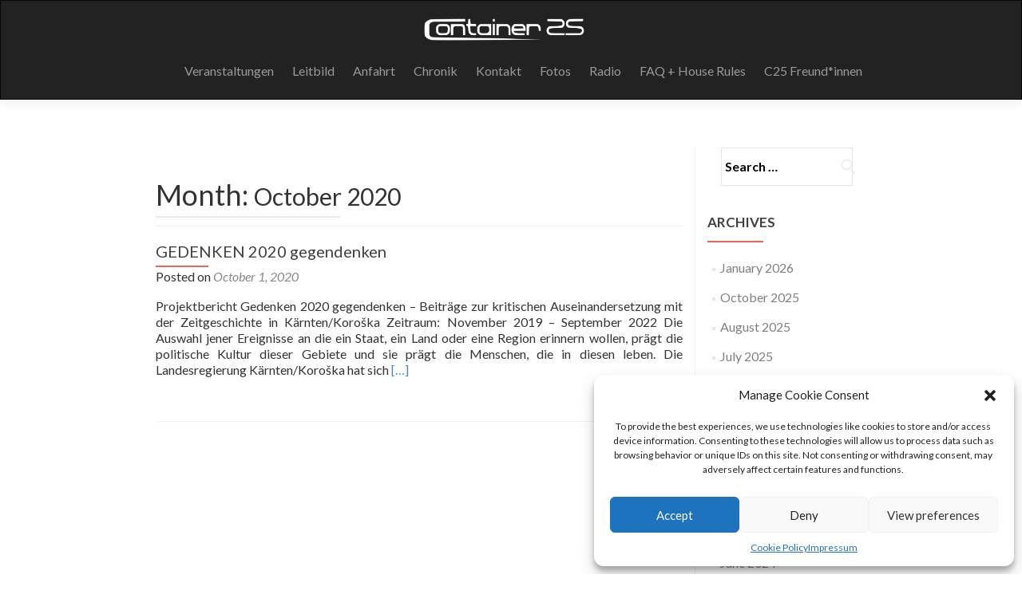

--- FILE ---
content_type: text/html; charset=UTF-8
request_url: https://container25.at/2020/10/
body_size: 12393
content:
<!DOCTYPE html>

<html dir="ltr" lang="en-US">

<head>

<meta charset="UTF-8">
<meta name="viewport" content="width=device-width, initial-scale=1">
<link rel="profile" href="http://gmpg.org/xfn/11">
<link rel="pingback" href="https://container25.at/xmlrpc.php">

<title>October, 2020 |</title>

		<!-- All in One SEO 4.2.8 - aioseo.com -->
		<meta name="robots" content="noindex, max-snippet:-1, max-image-preview:large, max-video-preview:-1" />
		<link rel="canonical" href="https://container25.at/2020/10/" />
		<meta name="generator" content="All in One SEO (AIOSEO) 4.2.8 " />
		<meta name="google" content="nositelinkssearchbox" />
		<script type="application/ld+json" class="aioseo-schema">
			{"@context":"https:\/\/schema.org","@graph":[{"@type":"BreadcrumbList","@id":"https:\/\/container25.at\/2020\/10\/#breadcrumblist","itemListElement":[{"@type":"ListItem","@id":"https:\/\/container25.at\/#listItem","position":1,"item":{"@type":"WebPage","@id":"https:\/\/container25.at\/","name":"Home","description":"Das ist die Website des Container 25","url":"https:\/\/container25.at\/"},"nextItem":"https:\/\/container25.at\/2020\/#listItem"},{"@type":"ListItem","@id":"https:\/\/container25.at\/2020\/#listItem","position":2,"item":{"@type":"WebPage","@id":"https:\/\/container25.at\/2020\/","name":"2020","url":"https:\/\/container25.at\/2020\/"},"nextItem":"https:\/\/container25.at\/2020\/10\/#listItem","previousItem":"https:\/\/container25.at\/#listItem"},{"@type":"ListItem","@id":"https:\/\/container25.at\/2020\/10\/#listItem","position":3,"item":{"@type":"WebPage","@id":"https:\/\/container25.at\/2020\/10\/","name":"October, 2020","url":"https:\/\/container25.at\/2020\/10\/"},"previousItem":"https:\/\/container25.at\/2020\/#listItem"}]},{"@type":"CollectionPage","@id":"https:\/\/container25.at\/2020\/10\/#collectionpage","url":"https:\/\/container25.at\/2020\/10\/","name":"October, 2020 |","inLanguage":"en-US","isPartOf":{"@id":"https:\/\/container25.at\/#website"},"breadcrumb":{"@id":"https:\/\/container25.at\/2020\/10\/#breadcrumblist"}},{"@type":"Organization","@id":"https:\/\/container25.at\/#organization","url":"https:\/\/container25.at\/","logo":{"@type":"ImageObject","url":"https:\/\/container25.at\/wp-content\/uploads\/2025\/09\/path323-1.png","@id":"https:\/\/container25.at\/#organizationLogo","width":2919,"height":507},"image":{"@id":"https:\/\/container25.at\/#organizationLogo"}},{"@type":"WebSite","@id":"https:\/\/container25.at\/#website","url":"https:\/\/container25.at\/","name":"Container 25","inLanguage":"en-US","publisher":{"@id":"https:\/\/container25.at\/#organization"}}]}
		</script>
		<!-- All in One SEO -->

<link rel='dns-prefetch' href='//cdn-images.mailchimp.com' />
<link rel='dns-prefetch' href='//fonts.googleapis.com' />
<link rel="alternate" type="application/rss+xml" title=" &raquo; Feed" href="https://container25.at/feed/" />
<link rel="alternate" type="application/rss+xml" title=" &raquo; Comments Feed" href="https://container25.at/comments/feed/" />
<script type="text/javascript">
window._wpemojiSettings = {"baseUrl":"https:\/\/s.w.org\/images\/core\/emoji\/14.0.0\/72x72\/","ext":".png","svgUrl":"https:\/\/s.w.org\/images\/core\/emoji\/14.0.0\/svg\/","svgExt":".svg","source":{"concatemoji":"https:\/\/container25.at\/wp-includes\/js\/wp-emoji-release.min.js?ver=6.1.9"}};
/*! This file is auto-generated */
!function(e,a,t){var n,r,o,i=a.createElement("canvas"),p=i.getContext&&i.getContext("2d");function s(e,t){var a=String.fromCharCode,e=(p.clearRect(0,0,i.width,i.height),p.fillText(a.apply(this,e),0,0),i.toDataURL());return p.clearRect(0,0,i.width,i.height),p.fillText(a.apply(this,t),0,0),e===i.toDataURL()}function c(e){var t=a.createElement("script");t.src=e,t.defer=t.type="text/javascript",a.getElementsByTagName("head")[0].appendChild(t)}for(o=Array("flag","emoji"),t.supports={everything:!0,everythingExceptFlag:!0},r=0;r<o.length;r++)t.supports[o[r]]=function(e){if(p&&p.fillText)switch(p.textBaseline="top",p.font="600 32px Arial",e){case"flag":return s([127987,65039,8205,9895,65039],[127987,65039,8203,9895,65039])?!1:!s([55356,56826,55356,56819],[55356,56826,8203,55356,56819])&&!s([55356,57332,56128,56423,56128,56418,56128,56421,56128,56430,56128,56423,56128,56447],[55356,57332,8203,56128,56423,8203,56128,56418,8203,56128,56421,8203,56128,56430,8203,56128,56423,8203,56128,56447]);case"emoji":return!s([129777,127995,8205,129778,127999],[129777,127995,8203,129778,127999])}return!1}(o[r]),t.supports.everything=t.supports.everything&&t.supports[o[r]],"flag"!==o[r]&&(t.supports.everythingExceptFlag=t.supports.everythingExceptFlag&&t.supports[o[r]]);t.supports.everythingExceptFlag=t.supports.everythingExceptFlag&&!t.supports.flag,t.DOMReady=!1,t.readyCallback=function(){t.DOMReady=!0},t.supports.everything||(n=function(){t.readyCallback()},a.addEventListener?(a.addEventListener("DOMContentLoaded",n,!1),e.addEventListener("load",n,!1)):(e.attachEvent("onload",n),a.attachEvent("onreadystatechange",function(){"complete"===a.readyState&&t.readyCallback()})),(e=t.source||{}).concatemoji?c(e.concatemoji):e.wpemoji&&e.twemoji&&(c(e.twemoji),c(e.wpemoji)))}(window,document,window._wpemojiSettings);
</script>
<style type="text/css">
img.wp-smiley,
img.emoji {
	display: inline !important;
	border: none !important;
	box-shadow: none !important;
	height: 1em !important;
	width: 1em !important;
	margin: 0 0.07em !important;
	vertical-align: -0.1em !important;
	background: none !important;
	padding: 0 !important;
}
</style>
	<link rel='stylesheet' id='twb-open-sans-css' href='https://fonts.googleapis.com/css?family=Open+Sans%3A300%2C400%2C500%2C600%2C700%2C800&#038;display=swap&#038;ver=6.1.9' type='text/css' media='all' />
<link rel='stylesheet' id='twbbwg-global-css' href='https://container25.at/wp-content/plugins/photo-gallery/booster/assets/css/global.css?ver=1.0.0' type='text/css' media='all' />
<link rel='stylesheet' id='wp-block-library-css' href='https://container25.at/wp-includes/css/dist/block-library/style.min.css?ver=6.1.9' type='text/css' media='all' />
<link rel='stylesheet' id='classic-theme-styles-css' href='https://container25.at/wp-includes/css/classic-themes.min.css?ver=1' type='text/css' media='all' />
<style id='global-styles-inline-css' type='text/css'>
body{--wp--preset--color--black: #000000;--wp--preset--color--cyan-bluish-gray: #abb8c3;--wp--preset--color--white: #ffffff;--wp--preset--color--pale-pink: #f78da7;--wp--preset--color--vivid-red: #cf2e2e;--wp--preset--color--luminous-vivid-orange: #ff6900;--wp--preset--color--luminous-vivid-amber: #fcb900;--wp--preset--color--light-green-cyan: #7bdcb5;--wp--preset--color--vivid-green-cyan: #00d084;--wp--preset--color--pale-cyan-blue: #8ed1fc;--wp--preset--color--vivid-cyan-blue: #0693e3;--wp--preset--color--vivid-purple: #9b51e0;--wp--preset--gradient--vivid-cyan-blue-to-vivid-purple: linear-gradient(135deg,rgba(6,147,227,1) 0%,rgb(155,81,224) 100%);--wp--preset--gradient--light-green-cyan-to-vivid-green-cyan: linear-gradient(135deg,rgb(122,220,180) 0%,rgb(0,208,130) 100%);--wp--preset--gradient--luminous-vivid-amber-to-luminous-vivid-orange: linear-gradient(135deg,rgba(252,185,0,1) 0%,rgba(255,105,0,1) 100%);--wp--preset--gradient--luminous-vivid-orange-to-vivid-red: linear-gradient(135deg,rgba(255,105,0,1) 0%,rgb(207,46,46) 100%);--wp--preset--gradient--very-light-gray-to-cyan-bluish-gray: linear-gradient(135deg,rgb(238,238,238) 0%,rgb(169,184,195) 100%);--wp--preset--gradient--cool-to-warm-spectrum: linear-gradient(135deg,rgb(74,234,220) 0%,rgb(151,120,209) 20%,rgb(207,42,186) 40%,rgb(238,44,130) 60%,rgb(251,105,98) 80%,rgb(254,248,76) 100%);--wp--preset--gradient--blush-light-purple: linear-gradient(135deg,rgb(255,206,236) 0%,rgb(152,150,240) 100%);--wp--preset--gradient--blush-bordeaux: linear-gradient(135deg,rgb(254,205,165) 0%,rgb(254,45,45) 50%,rgb(107,0,62) 100%);--wp--preset--gradient--luminous-dusk: linear-gradient(135deg,rgb(255,203,112) 0%,rgb(199,81,192) 50%,rgb(65,88,208) 100%);--wp--preset--gradient--pale-ocean: linear-gradient(135deg,rgb(255,245,203) 0%,rgb(182,227,212) 50%,rgb(51,167,181) 100%);--wp--preset--gradient--electric-grass: linear-gradient(135deg,rgb(202,248,128) 0%,rgb(113,206,126) 100%);--wp--preset--gradient--midnight: linear-gradient(135deg,rgb(2,3,129) 0%,rgb(40,116,252) 100%);--wp--preset--duotone--dark-grayscale: url('#wp-duotone-dark-grayscale');--wp--preset--duotone--grayscale: url('#wp-duotone-grayscale');--wp--preset--duotone--purple-yellow: url('#wp-duotone-purple-yellow');--wp--preset--duotone--blue-red: url('#wp-duotone-blue-red');--wp--preset--duotone--midnight: url('#wp-duotone-midnight');--wp--preset--duotone--magenta-yellow: url('#wp-duotone-magenta-yellow');--wp--preset--duotone--purple-green: url('#wp-duotone-purple-green');--wp--preset--duotone--blue-orange: url('#wp-duotone-blue-orange');--wp--preset--font-size--small: 13px;--wp--preset--font-size--medium: 20px;--wp--preset--font-size--large: 36px;--wp--preset--font-size--x-large: 42px;--wp--preset--spacing--20: 0.44rem;--wp--preset--spacing--30: 0.67rem;--wp--preset--spacing--40: 1rem;--wp--preset--spacing--50: 1.5rem;--wp--preset--spacing--60: 2.25rem;--wp--preset--spacing--70: 3.38rem;--wp--preset--spacing--80: 5.06rem;}:where(.is-layout-flex){gap: 0.5em;}body .is-layout-flow > .alignleft{float: left;margin-inline-start: 0;margin-inline-end: 2em;}body .is-layout-flow > .alignright{float: right;margin-inline-start: 2em;margin-inline-end: 0;}body .is-layout-flow > .aligncenter{margin-left: auto !important;margin-right: auto !important;}body .is-layout-constrained > .alignleft{float: left;margin-inline-start: 0;margin-inline-end: 2em;}body .is-layout-constrained > .alignright{float: right;margin-inline-start: 2em;margin-inline-end: 0;}body .is-layout-constrained > .aligncenter{margin-left: auto !important;margin-right: auto !important;}body .is-layout-constrained > :where(:not(.alignleft):not(.alignright):not(.alignfull)){max-width: var(--wp--style--global--content-size);margin-left: auto !important;margin-right: auto !important;}body .is-layout-constrained > .alignwide{max-width: var(--wp--style--global--wide-size);}body .is-layout-flex{display: flex;}body .is-layout-flex{flex-wrap: wrap;align-items: center;}body .is-layout-flex > *{margin: 0;}:where(.wp-block-columns.is-layout-flex){gap: 2em;}.has-black-color{color: var(--wp--preset--color--black) !important;}.has-cyan-bluish-gray-color{color: var(--wp--preset--color--cyan-bluish-gray) !important;}.has-white-color{color: var(--wp--preset--color--white) !important;}.has-pale-pink-color{color: var(--wp--preset--color--pale-pink) !important;}.has-vivid-red-color{color: var(--wp--preset--color--vivid-red) !important;}.has-luminous-vivid-orange-color{color: var(--wp--preset--color--luminous-vivid-orange) !important;}.has-luminous-vivid-amber-color{color: var(--wp--preset--color--luminous-vivid-amber) !important;}.has-light-green-cyan-color{color: var(--wp--preset--color--light-green-cyan) !important;}.has-vivid-green-cyan-color{color: var(--wp--preset--color--vivid-green-cyan) !important;}.has-pale-cyan-blue-color{color: var(--wp--preset--color--pale-cyan-blue) !important;}.has-vivid-cyan-blue-color{color: var(--wp--preset--color--vivid-cyan-blue) !important;}.has-vivid-purple-color{color: var(--wp--preset--color--vivid-purple) !important;}.has-black-background-color{background-color: var(--wp--preset--color--black) !important;}.has-cyan-bluish-gray-background-color{background-color: var(--wp--preset--color--cyan-bluish-gray) !important;}.has-white-background-color{background-color: var(--wp--preset--color--white) !important;}.has-pale-pink-background-color{background-color: var(--wp--preset--color--pale-pink) !important;}.has-vivid-red-background-color{background-color: var(--wp--preset--color--vivid-red) !important;}.has-luminous-vivid-orange-background-color{background-color: var(--wp--preset--color--luminous-vivid-orange) !important;}.has-luminous-vivid-amber-background-color{background-color: var(--wp--preset--color--luminous-vivid-amber) !important;}.has-light-green-cyan-background-color{background-color: var(--wp--preset--color--light-green-cyan) !important;}.has-vivid-green-cyan-background-color{background-color: var(--wp--preset--color--vivid-green-cyan) !important;}.has-pale-cyan-blue-background-color{background-color: var(--wp--preset--color--pale-cyan-blue) !important;}.has-vivid-cyan-blue-background-color{background-color: var(--wp--preset--color--vivid-cyan-blue) !important;}.has-vivid-purple-background-color{background-color: var(--wp--preset--color--vivid-purple) !important;}.has-black-border-color{border-color: var(--wp--preset--color--black) !important;}.has-cyan-bluish-gray-border-color{border-color: var(--wp--preset--color--cyan-bluish-gray) !important;}.has-white-border-color{border-color: var(--wp--preset--color--white) !important;}.has-pale-pink-border-color{border-color: var(--wp--preset--color--pale-pink) !important;}.has-vivid-red-border-color{border-color: var(--wp--preset--color--vivid-red) !important;}.has-luminous-vivid-orange-border-color{border-color: var(--wp--preset--color--luminous-vivid-orange) !important;}.has-luminous-vivid-amber-border-color{border-color: var(--wp--preset--color--luminous-vivid-amber) !important;}.has-light-green-cyan-border-color{border-color: var(--wp--preset--color--light-green-cyan) !important;}.has-vivid-green-cyan-border-color{border-color: var(--wp--preset--color--vivid-green-cyan) !important;}.has-pale-cyan-blue-border-color{border-color: var(--wp--preset--color--pale-cyan-blue) !important;}.has-vivid-cyan-blue-border-color{border-color: var(--wp--preset--color--vivid-cyan-blue) !important;}.has-vivid-purple-border-color{border-color: var(--wp--preset--color--vivid-purple) !important;}.has-vivid-cyan-blue-to-vivid-purple-gradient-background{background: var(--wp--preset--gradient--vivid-cyan-blue-to-vivid-purple) !important;}.has-light-green-cyan-to-vivid-green-cyan-gradient-background{background: var(--wp--preset--gradient--light-green-cyan-to-vivid-green-cyan) !important;}.has-luminous-vivid-amber-to-luminous-vivid-orange-gradient-background{background: var(--wp--preset--gradient--luminous-vivid-amber-to-luminous-vivid-orange) !important;}.has-luminous-vivid-orange-to-vivid-red-gradient-background{background: var(--wp--preset--gradient--luminous-vivid-orange-to-vivid-red) !important;}.has-very-light-gray-to-cyan-bluish-gray-gradient-background{background: var(--wp--preset--gradient--very-light-gray-to-cyan-bluish-gray) !important;}.has-cool-to-warm-spectrum-gradient-background{background: var(--wp--preset--gradient--cool-to-warm-spectrum) !important;}.has-blush-light-purple-gradient-background{background: var(--wp--preset--gradient--blush-light-purple) !important;}.has-blush-bordeaux-gradient-background{background: var(--wp--preset--gradient--blush-bordeaux) !important;}.has-luminous-dusk-gradient-background{background: var(--wp--preset--gradient--luminous-dusk) !important;}.has-pale-ocean-gradient-background{background: var(--wp--preset--gradient--pale-ocean) !important;}.has-electric-grass-gradient-background{background: var(--wp--preset--gradient--electric-grass) !important;}.has-midnight-gradient-background{background: var(--wp--preset--gradient--midnight) !important;}.has-small-font-size{font-size: var(--wp--preset--font-size--small) !important;}.has-medium-font-size{font-size: var(--wp--preset--font-size--medium) !important;}.has-large-font-size{font-size: var(--wp--preset--font-size--large) !important;}.has-x-large-font-size{font-size: var(--wp--preset--font-size--x-large) !important;}
.wp-block-navigation a:where(:not(.wp-element-button)){color: inherit;}
:where(.wp-block-columns.is-layout-flex){gap: 2em;}
.wp-block-pullquote{font-size: 1.5em;line-height: 1.6;}
</style>
<link rel='stylesheet' id='eeb-css-frontend-css' href='https://container25.at/wp-content/plugins/email-encoder-bundle/core/includes/assets/css/style.css?ver=220506-201621' type='text/css' media='all' />
<link rel='stylesheet' id='bwg_fonts-css' href='https://container25.at/wp-content/plugins/photo-gallery/css/bwg-fonts/fonts.css?ver=0.0.1' type='text/css' media='all' />
<link rel='stylesheet' id='sumoselect-css' href='https://container25.at/wp-content/plugins/photo-gallery/css/sumoselect.min.css?ver=3.4.6' type='text/css' media='all' />
<link rel='stylesheet' id='mCustomScrollbar-css' href='https://container25.at/wp-content/plugins/photo-gallery/css/jquery.mCustomScrollbar.min.css?ver=3.1.5' type='text/css' media='all' />
<link rel='stylesheet' id='bwg_frontend-css' href='https://container25.at/wp-content/plugins/photo-gallery/css/styles.min.css?ver=1.8.16' type='text/css' media='all' />
<link rel='stylesheet' id='cmplz-general-css' href='https://container25.at/wp-content/plugins/complianz-gdpr/assets/css/cookieblocker.min.css?ver=6.3.9' type='text/css' media='all' />
<link rel='stylesheet' id='parent-style-css' href='https://container25.at/wp-content/themes/zerif-lite/style.css?ver=6.1.9' type='text/css' media='all' />
<link rel='stylesheet' id='child-style-css' href='https://container25.at/wp-content/themes/c25v2/lemonade.css?ver=6.1.9' type='text/css' media='all' />
<link rel='stylesheet' id='mailchimp-style-css' href='//cdn-images.mailchimp.com/embedcode/classic-10_7.css?ver=6.1.9' type='text/css' media='all' />
<link rel='stylesheet' id='zerif_font-css' href='//fonts.googleapis.com/css?family=Lato%3A300%2C400%2C700%2C400italic%7CMontserrat%3A400%2C700%7CHomemade+Apple&#038;subset=latin%2Clatin-ext' type='text/css' media='all' />
<link rel='stylesheet' id='zerif_font_all-css' href='//fonts.googleapis.com/css?family=Open+Sans%3A300%2C300italic%2C400%2C400italic%2C600%2C600italic%2C700%2C700italic%2C800%2C800italic&#038;subset=latin&#038;ver=6.1.9' type='text/css' media='all' />
<link rel='stylesheet' id='zerif_bootstrap_style-css' href='https://container25.at/wp-content/themes/zerif-lite/css/bootstrap.css?ver=6.1.9' type='text/css' media='all' />
<link rel='stylesheet' id='zerif_fontawesome-css' href='https://container25.at/wp-content/themes/zerif-lite/css/font-awesome.min.css?ver=v1' type='text/css' media='all' />
<link rel='stylesheet' id='zerif_style-css' href='https://container25.at/wp-content/themes/c25v2/style.css?ver=v1' type='text/css' media='all' />
<style id='zerif_style-inline-css' type='text/css'>
body.home.page:not(.page-template-template-frontpage) {
			background-image: none !important;
		}
</style>
<link rel='stylesheet' id='zerif_responsive_style-css' href='https://container25.at/wp-content/themes/zerif-lite/css/responsive.css?ver=v1' type='text/css' media='all' />
<!--[if lt IE 9]>
<link rel='stylesheet' id='zerif_ie_style-css' href='https://container25.at/wp-content/themes/zerif-lite/css/ie.css?ver=v1' type='text/css' media='all' />
<![endif]-->
<script type='text/javascript' src='https://container25.at/wp-includes/js/jquery/jquery.min.js?ver=3.6.1' id='jquery-core-js'></script>
<script type='text/javascript' src='https://container25.at/wp-includes/js/jquery/jquery-migrate.min.js?ver=3.3.2' id='jquery-migrate-js'></script>
<script type='text/javascript' src='https://container25.at/wp-content/plugins/photo-gallery/booster/assets/js/circle-progress.js?ver=1.2.2' id='twbbwg-circle-js'></script>
<script type='text/javascript' id='twbbwg-global-js-extra'>
/* <![CDATA[ */
var twb = {"nonce":"13d3d61500","ajax_url":"https:\/\/container25.at\/wp-admin\/admin-ajax.php","plugin_url":"https:\/\/container25.at\/wp-content\/plugins\/photo-gallery\/booster","href":"https:\/\/container25.at\/wp-admin\/admin.php?page=twbbwg_photo-gallery"};
var twb = {"nonce":"13d3d61500","ajax_url":"https:\/\/container25.at\/wp-admin\/admin-ajax.php","plugin_url":"https:\/\/container25.at\/wp-content\/plugins\/photo-gallery\/booster","href":"https:\/\/container25.at\/wp-admin\/admin.php?page=twbbwg_photo-gallery"};
/* ]]> */
</script>
<script type='text/javascript' src='https://container25.at/wp-content/plugins/photo-gallery/booster/assets/js/global.js?ver=1.0.0' id='twbbwg-global-js'></script>
<script type='text/javascript' src='https://container25.at/wp-content/plugins/email-encoder-bundle/core/includes/assets/js/custom.js?ver=220506-201621' id='eeb-js-frontend-js'></script>
<script type='text/javascript' src='https://container25.at/wp-content/plugins/photo-gallery/js/jquery.sumoselect.min.js?ver=3.4.6' id='sumoselect-js'></script>
<script type='text/javascript' src='https://container25.at/wp-content/plugins/photo-gallery/js/tocca.min.js?ver=2.0.9' id='bwg_mobile-js'></script>
<script type='text/javascript' src='https://container25.at/wp-content/plugins/photo-gallery/js/jquery.mCustomScrollbar.concat.min.js?ver=3.1.5' id='mCustomScrollbar-js'></script>
<script type='text/javascript' src='https://container25.at/wp-content/plugins/photo-gallery/js/jquery.fullscreen.min.js?ver=0.6.0' id='jquery-fullscreen-js'></script>
<script type='text/javascript' id='bwg_frontend-js-extra'>
/* <![CDATA[ */
var bwg_objectsL10n = {"bwg_field_required":"field is required.","bwg_mail_validation":"This is not a valid email address.","bwg_search_result":"There are no images matching your search.","bwg_select_tag":"Select Tag","bwg_order_by":"Order By","bwg_search":"Search","bwg_show_ecommerce":"Show Ecommerce","bwg_hide_ecommerce":"Hide Ecommerce","bwg_show_comments":"Show Comments","bwg_hide_comments":"Hide Comments","bwg_restore":"Restore","bwg_maximize":"Maximize","bwg_fullscreen":"Fullscreen","bwg_exit_fullscreen":"Exit Fullscreen","bwg_search_tag":"SEARCH...","bwg_tag_no_match":"No tags found","bwg_all_tags_selected":"All tags selected","bwg_tags_selected":"tags selected","play":"Play","pause":"Pause","is_pro":"","bwg_play":"Play","bwg_pause":"Pause","bwg_hide_info":"Hide info","bwg_show_info":"Show info","bwg_hide_rating":"Hide rating","bwg_show_rating":"Show rating","ok":"Ok","cancel":"Cancel","select_all":"Select all","lazy_load":"0","lazy_loader":"https:\/\/container25.at\/wp-content\/plugins\/photo-gallery\/images\/ajax_loader.png","front_ajax":"0","bwg_tag_see_all":"see all tags","bwg_tag_see_less":"see less tags"};
/* ]]> */
</script>
<script type='text/javascript' src='https://container25.at/wp-content/plugins/photo-gallery/js/scripts.min.js?ver=1.8.16' id='bwg_frontend-js'></script>
<!--[if lt IE 9]>
<script type='text/javascript' src='https://container25.at/wp-content/themes/zerif-lite/js/html5.js?ver=6.1.9' id='zerif_html5-js'></script>
<![endif]-->
<link rel="https://api.w.org/" href="https://container25.at/wp-json/" /><link rel="EditURI" type="application/rsd+xml" title="RSD" href="https://container25.at/xmlrpc.php?rsd" />
<link rel="wlwmanifest" type="application/wlwmanifest+xml" href="https://container25.at/wp-includes/wlwmanifest.xml" />
<meta name="generator" content="WordPress 6.1.9" />
<style>.cmplz-hidden{display:none!important;}</style>
<script type='text/javascript' src='https://container25.at/wp-content/themes/c25v2/jquery.expander.js' ></script><script type='text/javascript'>
        jQuery(document).ready(function () {
        
            jQuery('.expandable').each(function(){
            jQuery(this).expander({
                expandText: '[ + ]',
                userCollapseText: '[ - ]',
                expandSpeed: 0,
                collapseSpeed: 0
            });
            });
        });</script><style type="text/css" id="custom-background-css">
body.custom-background { background-color: #3d3d3d; background-image: url("https://container25.at/wp-content/uploads/2023/11/C25_023_07-Vernissage-193.jpg"); background-position: left top; background-size: cover; background-repeat: no-repeat; background-attachment: fixed; }
</style>
	<link rel="icon" href="https://container25.at/wp-content/uploads/2022/05/cropped-profilbild-entwurf-3-32x32.png" sizes="32x32" />
<link rel="icon" href="https://container25.at/wp-content/uploads/2022/05/cropped-profilbild-entwurf-3-192x192.png" sizes="192x192" />
<link rel="apple-touch-icon" href="https://container25.at/wp-content/uploads/2022/05/cropped-profilbild-entwurf-3-180x180.png" />
<meta name="msapplication-TileImage" content="https://container25.at/wp-content/uploads/2022/05/cropped-profilbild-entwurf-3-270x270.png" />
		<style type="text/css" id="wp-custom-css">
			.page-id-1989 .container {
	max-width: 100%;
}

.page-id-1989 .wp-block-jetpack-google-calendar {
	min-width: 100%;
}

#content > .container {
	max-width: 100%;
}

#carousel-homepage-latestnews .item .latestnews-box .latestnews-title a:before {
	background: #777 !important;
	height: 1px;
	display: none;
}

#carousel-homepage-latestnews .carousel-inner .item .latestnews-title {
	margin-bottom: 1.5em;
}		</style>
		
</head>


	<body data-cmplz=1 class="archive date wp-custom-logo group-blog" >



<div id="mobilebgfix">
	<div class="mobile-bg-fix-img-wrap">
		<div class="mobile-bg-fix-img"></div>
	</div>
	<div class="mobile-bg-fix-whole-site">


<header id="home" class="header" itemscope="itemscope" itemtype="http://schema.org/WPHeader">

	<div id="main-nav" class="navbar navbar-inverse bs-docs-nav" role="banner">

		<div class="container">

			<div class="navbar-header responsive-logo">

				<button class="navbar-toggle collapsed" type="button" data-toggle="collapse" data-target=".bs-navbar-collapse">

				<span class="sr-only">Toggle navigation</span>

				<span class="icon-bar"></span>

				<span class="icon-bar"></span>

				<span class="icon-bar"></span>

				</button>

					<div class="navbar-brand">

						<a href="https://container25.at/" class="custom-logo-link" rel="home"><img width="2919" height="507" src="https://container25.at/wp-content/uploads/2025/09/path323-1.png" class="custom-logo" alt="" decoding="async" srcset="https://container25.at/wp-content/uploads/2025/09/path323-1.png 2919w, https://container25.at/wp-content/uploads/2025/09/path323-1-300x52.png 300w, https://container25.at/wp-content/uploads/2025/09/path323-1-768x133.png 768w, https://container25.at/wp-content/uploads/2025/09/path323-1-1536x267.png 1536w, https://container25.at/wp-content/uploads/2025/09/path323-1-2048x356.png 2048w" sizes="(max-width: 2919px) 100vw, 2919px" /></a>
					</div> <!-- /.navbar-brand -->

				</div> <!-- /.navbar-header -->

				<nav class="navbar-collapse bs-navbar-collapse collapse" id="site-navigation" itemscope itemtype="http://schema.org/SiteNavigationElement">
		<a class="screen-reader-text skip-link" href="#content">Skip to content</a>
		<ul id="menu-zerif" class="nav navbar-nav navbar-right responsive-nav main-nav-list"><li id="menu-item-45" class="menu-item menu-item-type-custom menu-item-object-custom menu-item-home menu-item-45"><a href="https://container25.at/#veranstaltungen">Veranstaltungen</a></li>
<li id="menu-item-46" class="menu-item menu-item-type-custom menu-item-object-custom menu-item-home menu-item-46"><a href="https://container25.at/#leitbild">Leitbild</a></li>
<li id="menu-item-48" class="menu-item menu-item-type-custom menu-item-object-custom menu-item-home menu-item-48"><a href="https://container25.at/#anfahrt">Anfahrt</a></li>
<li id="menu-item-49" class="menu-item menu-item-type-custom menu-item-object-custom menu-item-home menu-item-49"><a href="https://container25.at/#aktuelles">Chronik</a></li>
<li id="menu-item-47" class="menu-item menu-item-type-custom menu-item-object-custom menu-item-home menu-item-47"><a href="https://container25.at/#kontakt">Kontakt</a></li>
<li id="menu-item-433" class="menu-item menu-item-type-post_type menu-item-object-page menu-item-433"><a href="https://container25.at/fotos/">Fotos</a></li>
<li id="menu-item-845" class="menu-item menu-item-type-post_type menu-item-object-page menu-item-845"><a href="https://container25.at/radio/">Radio</a></li>
<li id="menu-item-1515" class="menu-item menu-item-type-post_type menu-item-object-page menu-item-1515"><a href="https://container25.at/faq-house-rules/">FAQ + House Rules</a></li>
<li id="menu-item-2271" class="menu-item menu-item-type-post_type menu-item-object-page menu-item-2271"><a href="https://container25.at/about/container-25-freundinnen/">C25 Freund*innen</a></li>
</ul>	</nav>
	
		</div> <!-- /.container -->

	</div> <!-- /#main-nav -->
	<!-- / END TOP BAR --><div class="clear"></div></header> <!-- / END HOME SECTION  --><div id="content" class="site-content"><div class="container">		<div class="content-left-wrap col-md-9">				<div id="primary" class="content-area">			<main id="main" class="site-main">							<header class="page-header">					<h1 class="page-title">Month: <span>October 2020</span></h1>				</header><!-- .page-header -->				<article id="post-1939" class="post-1939 post type-post status-publish format-standard hentry category-uncategorized" itemtype="http://schema.org/BlogPosting" itemtype="http://schema.org/BlogPosting">

	


		
		<div class="listpost-content-wrap-full">

		
	
	<div class="list-post-top">

	<header class="entry-header">

		<h1 class="entry-title"><a href="https://container25.at/2020/10/gedenken-2020-gegendenken/" rel="bookmark">GEDENKEN 2020 gegendenken</a></h1>

		
		<div class="entry-meta">

			<span class="posted-on">Posted on <a href="https://container25.at/2020/10/gedenken-2020-gegendenken/" rel="bookmark"><time class="entry-date published" datetime="2020-10-01T10:11:00+00:00">October 1, 2020</time><time class="updated" datetime="2023-10-11T10:17:12+00:00">October 11, 2023</time></a></span><span class="byline"> by <span class="author vcard"><a class="url fn n" href="https://container25.at/author/alina/">alina</a></span></span>
		</div><!-- .entry-meta -->

		
	</header><!-- .entry-header -->

	
	<div class="entry-content">

		<p>Projektbericht Gedenken 2020 gegendenken – Beiträge zur kritischen Auseinandersetzung mit der Zeitgeschichte in Kärnten/Koroška Zeitraum: November 2019 &#8211; September 2022 Die Auswahl jener Ereignisse an die ein Staat, ein Land oder eine Region erinnern wollen, prägt die politische Kultur dieser Gebiete und sie prägt die Menschen, die in diesen leben. Die Landesregierung Kärnten/Koroška hat sich <a href="https://container25.at/2020/10/gedenken-2020-gegendenken/" rel="nofollow"><span class="sr-only">Read more about GEDENKEN 2020 gegendenken</span>[&hellip;]</a></p>

	<footer class="entry-footer">

		
			
			
		
		
		
	</footer><!-- .entry-footer -->

	</div><!-- .entry-content --><!-- .entry-summary -->

	</div><!-- .list-post-top -->

</div><!-- .listpost-content-wrap -->

</article><!-- #post-## -->			</main><!-- #main -->		</div><!-- #primary -->			</div><!-- .content-left-wrap -->			<div class="sidebar-wrap col-md-3 content-left-wrap">
		
	<div id="secondary" class="widget-area" role="complementary">

		
			<aside id="search" class="widget widget_search">

				<form role="search" method="get" class="search-form" action="https://container25.at/">
				<label>
					<span class="screen-reader-text">Search for:</span>
					<input type="search" class="search-field" placeholder="Search &hellip;" value="" name="s" />
				</label>
				<input type="submit" class="search-submit" value="Search" />
			</form>
			</aside>

			<aside id="archives" class="widget">

				<h2 class="widget-title">Archives</h2>
				<ul>
						<li><a href='https://container25.at/2026/01/'>January 2026</a></li>
	<li><a href='https://container25.at/2025/10/'>October 2025</a></li>
	<li><a href='https://container25.at/2025/08/'>August 2025</a></li>
	<li><a href='https://container25.at/2025/07/'>July 2025</a></li>
	<li><a href='https://container25.at/2025/06/'>June 2025</a></li>
	<li><a href='https://container25.at/2025/05/'>May 2025</a></li>
	<li><a href='https://container25.at/2025/02/'>February 2025</a></li>
	<li><a href='https://container25.at/2024/12/'>December 2024</a></li>
	<li><a href='https://container25.at/2024/10/'>October 2024</a></li>
	<li><a href='https://container25.at/2024/08/'>August 2024</a></li>
	<li><a href='https://container25.at/2024/06/'>June 2024</a></li>
	<li><a href='https://container25.at/2023/09/'>September 2023</a></li>
	<li><a href='https://container25.at/2023/07/'>July 2023</a></li>
	<li><a href='https://container25.at/2023/01/'>January 2023</a></li>
	<li><a href='https://container25.at/2022/07/'>July 2022</a></li>
	<li><a href='https://container25.at/2022/06/'>June 2022</a></li>
	<li><a href='https://container25.at/2022/05/'>May 2022</a></li>
	<li><a href='https://container25.at/2022/01/'>January 2022</a></li>
	<li><a href='https://container25.at/2021/11/'>November 2021</a></li>
	<li><a href='https://container25.at/2021/09/'>September 2021</a></li>
	<li><a href='https://container25.at/2021/07/'>July 2021</a></li>
	<li><a href='https://container25.at/2021/06/'>June 2021</a></li>
	<li><a href='https://container25.at/2021/05/'>May 2021</a></li>
	<li><a href='https://container25.at/2020/10/' aria-current="page">October 2020</a></li>
	<li><a href='https://container25.at/2020/08/'>August 2020</a></li>
	<li><a href='https://container25.at/2019/12/'>December 2019</a></li>
	<li><a href='https://container25.at/2019/07/'>July 2019</a></li>
	<li><a href='https://container25.at/2018/12/'>December 2018</a></li>
	<li><a href='https://container25.at/2018/10/'>October 2018</a></li>
	<li><a href='https://container25.at/2018/08/'>August 2018</a></li>
	<li><a href='https://container25.at/2018/03/'>March 2018</a></li>
	<li><a href='https://container25.at/2017/08/'>August 2017</a></li>
	<li><a href='https://container25.at/2017/04/'>April 2017</a></li>
	<li><a href='https://container25.at/2016/11/'>November 2016</a></li>
	<li><a href='https://container25.at/2016/10/'>October 2016</a></li>
	<li><a href='https://container25.at/2016/06/'>June 2016</a></li>
				</ul>

			</aside>
            <!--
			<aside id="meta" class="widget">

				<h2 class="widget-title">Meta</h2>

				<ul>
										<li><a href="https://container25.at/wp-login.php">Log in</a></li>
									</ul>

			</aside>-->

		
	</div><!-- #secondary -->	</div><!-- .sidebar-wrap -->
	</div><!-- .container -->
</div><!-- .site-content -->

<footer id="footer" role="contentinfo" >

<div class="footer-widget-wrap"><div class="container"><div class="footer-widget col-xs-12 col-sm-4"><aside id="block-8" class="widget footer-widget-footer widget_block">
<div style="height:16px" aria-hidden="true" class="wp-block-spacer"></div>
</aside><aside id="block-7" class="widget footer-widget-footer widget_block">
<h4 class="has-text-align-left">Unterstützt von</h4>
</aside><aside id="block-10" class="widget footer-widget-footer widget_block widget_media_image"><div class="wp-block-image">
<figure class="aligncenter size-full"><img decoding="async" loading="lazy" width="1423" height="463" src="https://container25.at/wp-content/uploads/2025/08/BMWKMS_Logo_weiss.png" alt="" class="wp-image-2692" srcset="https://container25.at/wp-content/uploads/2025/08/BMWKMS_Logo_weiss.png 1423w, https://container25.at/wp-content/uploads/2025/08/BMWKMS_Logo_weiss-300x98.png 300w, https://container25.at/wp-content/uploads/2025/08/BMWKMS_Logo_weiss-768x250.png 768w" sizes="(max-width: 1423px) 100vw, 1423px" /></figure></div></aside></div><div class="footer-widget col-xs-12 col-sm-4"><aside id="block-12" class="widget footer-widget-footer widget_block">
<div style="height:76px" aria-hidden="true" class="wp-block-spacer"></div>
</aside><aside id="block-11" class="widget footer-widget-footer widget_block widget_media_image"><div class="wp-block-image">
<figure class="alignright size-large is-resized"><img decoding="async" loading="lazy" src="https://container25.at/wp-content/uploads/2023/10/logo_kultur_negativ-1024x341.png" alt="" class="wp-image-2025" width="347" height="115" srcset="https://container25.at/wp-content/uploads/2023/10/logo_kultur_negativ-1024x341.png 1024w, https://container25.at/wp-content/uploads/2023/10/logo_kultur_negativ-300x100.png 300w, https://container25.at/wp-content/uploads/2023/10/logo_kultur_negativ-768x256.png 768w, https://container25.at/wp-content/uploads/2023/10/logo_kultur_negativ.png 1063w" sizes="(max-width: 347px) 100vw, 347px" /></figure></div></aside></div><div class="footer-widget col-xs-12 col-sm-4"><aside id="block-14" class="widget footer-widget-footer widget_block">
<div style="height:93px" aria-hidden="true" class="wp-block-spacer"></div>
</aside><aside id="block-13" class="widget footer-widget-footer widget_block widget_media_image"><div class="wp-block-image">
<figure class="aligncenter size-full is-resized"><img decoding="async" loading="lazy" src="https://container25.at/wp-content/uploads/2023/10/Wolfsberg-weis.png" alt="" class="wp-image-2026" width="113" height="65" srcset="https://container25.at/wp-content/uploads/2023/10/Wolfsberg-weis.png 800w, https://container25.at/wp-content/uploads/2023/10/Wolfsberg-weis-300x173.png 300w, https://container25.at/wp-content/uploads/2023/10/Wolfsberg-weis-768x444.png 768w" sizes="(max-width: 113px) 100vw, 113px" /></figure></div></aside></div></div></div>
<div class="container" id="kontakt">

	<div class="col-md-4 company-details"><div class="icon-top"><a class="marker" target="_blank" title="container google maps" href="https://www.google.at/maps/place/Container+25/@46.8404826,14.8008373,17z/data=!3m1!4b1!4m5!3m4!1s0x4770217546620233:0x6722dc0899c84d10!8m2!3d46.840479!4d14.803026?hl=en"><i class="fa fa-map-marker" aria-hidden="true"></i></a></div><div class="zerif-footer-address"><p>CONTAINER 25<br />Sandsteinweg 8<br />
(vormals: Hattendorf 25)<br />
9411 Hattendorf / St. Michael<br /> Kärnten/ Koroška <br /> 
Austria</p>
<p>
<a href="/impressum/">Impressum</a>
</p>
<a href="https://container25.at/cookie-policy-eu/">Cookie Policy (EU)</a></div></div><div class="col-md-4 company-details"><div class="icon-top green-text"><i class="fa fa-envelope" aria-hidden="true"></i></div><div class="zerif-footer-email">Für Anfragen zu Auftrittsmöglichkeiten: <a href="javascript:;" data-enc-email="vasb[at]pbagnvare25.ng" class="mail-link" data-wpel-link="ignore"><span id="eeb-831964-934027"></span><script type="text/javascript">document.getElementById("eeb-831964-934027").innerHTML = eval(decodeURIComponent("%27%69%6e%66%6f%40%63%6f%6e%74%61%69%6e%65%72%32%35%2e%61%74%27"))</script><noscript>*protected email*</noscript></a><br /><br />
Für alle weiteren Anfragen: <a href="javascript:;" data-enc-email="bssvpr[at]pbagnvare25.ng" class="mail-link" data-wpel-link="ignore"><span id="eeb-80039-426255"></span><script type="text/javascript">(function(){var ml="2cienatr%.4o50f",mi=";>>2138:=1;46524370<956",o="";for(var j=0,l=mi.length;j<l;j++){o+=ml.charAt(mi.charCodeAt(j)-48);}document.getElementById("eeb-80039-426255").innerHTML = decodeURIComponent(o);}());</script><noscript>*protected email*</noscript></a></div></div><div class="col-md-4 copyright"><ul class="social"><li><a target="_blank" title="container facebook" href="https://www.facebook.com/www.container25.at/"><i class="fa fa-facebook"></i></a></li> | <li><a target="_blank" title="container instagram" href="https://www.instagram.com/container_25/"><i class="fa fa-instagram"></i></a></li></ul>					
					<!-- Begin Mailchimp Signup Form -->

					<div id="mc_embed_signup">
					<form action="https://container25.us20.list-manage.com/subscribe?u=1fe9428b11e8508e9e0558de0&id=546e7d2df1" method="post" id="mc-embedded-subscribe-form" name="mc-embedded-subscribe-form" class="validate" target="_blank" novalidate>
						<div id="mc_embed_signup_scroll">
						<strong>Newsletter</strong>
					<div class="mc-field-group">
						<label for="mce-EMAIL">E-Mail-Adresse:</label>
						<input type="email" value="" name="EMAIL" class="required email" id="mce-EMAIL">
					</div>
						<div id="mce-responses" class="clear">
							<div class="response" id="mce-error-response" style="display:none"></div>
							<div class="response" id="mce-success-response" style="display:none"></div>
						</div>    <!-- real people should not fill this in and expect good things - do not remove this or risk form bot signups-->
						<div style="position: absolute; left: -5000px;" aria-hidden="true"><input type="text" name="b_0c4305c897f58d7d4ff0af766_2293e003c7" tabindex="-1" value=""></div>
						<div class="clear"><input type="submit" value="Subscribe" name="subscribe" id="mc-embedded-subscribe" class="button"></div>
						</div>
					</form>
					</div>
					<!--End mc_embed_signup-->
					
					</div>	
	

</div> <!-- / END CONTAINER -->

</footer> <!-- / END FOOOTER  -->


	</div><!-- mobile-bg-fix-whole-site -->
</div><!-- .mobile-bg-fix-wrap -->



<!-- Consent Management powered by Complianz | GDPR/CCPA Cookie Consent https://wordpress.org/plugins/complianz-gdpr -->
<div id="cmplz-cookiebanner-container"><div class="cmplz-cookiebanner cmplz-hidden banner-1 optin cmplz-bottom-right cmplz-categories-type-view-preferences" aria-modal="true" data-nosnippet="true" role="dialog" aria-live="polite" aria-labelledby="cmplz-header-1-optin" aria-describedby="cmplz-message-1-optin">
	<div class="cmplz-header">
		<div class="cmplz-logo"></div>
		<div class="cmplz-title" id="cmplz-header-1-optin">Manage Cookie Consent</div>
		<div class="cmplz-close" tabindex="0" role="button" aria-label="close-dialog">
			<svg aria-hidden="true" focusable="false" data-prefix="fas" data-icon="times" class="svg-inline--fa fa-times fa-w-11" role="img" xmlns="http://www.w3.org/2000/svg" viewBox="0 0 352 512"><path fill="currentColor" d="M242.72 256l100.07-100.07c12.28-12.28 12.28-32.19 0-44.48l-22.24-22.24c-12.28-12.28-32.19-12.28-44.48 0L176 189.28 75.93 89.21c-12.28-12.28-32.19-12.28-44.48 0L9.21 111.45c-12.28 12.28-12.28 32.19 0 44.48L109.28 256 9.21 356.07c-12.28 12.28-12.28 32.19 0 44.48l22.24 22.24c12.28 12.28 32.2 12.28 44.48 0L176 322.72l100.07 100.07c12.28 12.28 32.2 12.28 44.48 0l22.24-22.24c12.28-12.28 12.28-32.19 0-44.48L242.72 256z"></path></svg>
		</div>
	</div>

	<div class="cmplz-divider cmplz-divider-header"></div>
	<div class="cmplz-body">
		<div class="cmplz-message" id="cmplz-message-1-optin">To provide the best experiences, we use technologies like cookies to store and/or access device information. Consenting to these technologies will allow us to process data such as browsing behavior or unique IDs on this site. Not consenting or withdrawing consent, may adversely affect certain features and functions.</div>
		<!-- categories start -->
		<div class="cmplz-categories">
			<details class="cmplz-category cmplz-functional" >
				<summary>
						<span class="cmplz-category-header">
							<span class="cmplz-category-title">Functional</span>
							<span class='cmplz-always-active'>
								<span class="cmplz-banner-checkbox">
									<input type="checkbox"
										   id="cmplz-functional-optin"
										   data-category="cmplz_functional"
										   class="cmplz-consent-checkbox cmplz-functional"
										   size="40"
										   value="1"/>
									<label class="cmplz-label" for="cmplz-functional-optin" tabindex="0"><span class="screen-reader-text">Functional</span></label>
								</span>
								Always active							</span>
							<span class="cmplz-icon cmplz-open">
								<svg xmlns="http://www.w3.org/2000/svg" viewBox="0 0 448 512"  height="18" ><path d="M224 416c-8.188 0-16.38-3.125-22.62-9.375l-192-192c-12.5-12.5-12.5-32.75 0-45.25s32.75-12.5 45.25 0L224 338.8l169.4-169.4c12.5-12.5 32.75-12.5 45.25 0s12.5 32.75 0 45.25l-192 192C240.4 412.9 232.2 416 224 416z"/></svg>
							</span>
						</span>
				</summary>
				<div class="cmplz-description">
					<span class="cmplz-description-functional">The technical storage or access is strictly necessary for the legitimate purpose of enabling the use of a specific service explicitly requested by the subscriber or user, or for the sole purpose of carrying out the transmission of a communication over an electronic communications network.</span>
				</div>
			</details>

			<details class="cmplz-category cmplz-preferences" >
				<summary>
						<span class="cmplz-category-header">
							<span class="cmplz-category-title">Preferences</span>
							<span class="cmplz-banner-checkbox">
								<input type="checkbox"
									   id="cmplz-preferences-optin"
									   data-category="cmplz_preferences"
									   class="cmplz-consent-checkbox cmplz-preferences"
									   size="40"
									   value="1"/>
								<label class="cmplz-label" for="cmplz-preferences-optin" tabindex="0"><span class="screen-reader-text">Preferences</span></label>
							</span>
							<span class="cmplz-icon cmplz-open">
								<svg xmlns="http://www.w3.org/2000/svg" viewBox="0 0 448 512"  height="18" ><path d="M224 416c-8.188 0-16.38-3.125-22.62-9.375l-192-192c-12.5-12.5-12.5-32.75 0-45.25s32.75-12.5 45.25 0L224 338.8l169.4-169.4c12.5-12.5 32.75-12.5 45.25 0s12.5 32.75 0 45.25l-192 192C240.4 412.9 232.2 416 224 416z"/></svg>
							</span>
						</span>
				</summary>
				<div class="cmplz-description">
					<span class="cmplz-description-preferences">The technical storage or access is necessary for the legitimate purpose of storing preferences that are not requested by the subscriber or user.</span>
				</div>
			</details>

			<details class="cmplz-category cmplz-statistics" >
				<summary>
						<span class="cmplz-category-header">
							<span class="cmplz-category-title">Statistics</span>
							<span class="cmplz-banner-checkbox">
								<input type="checkbox"
									   id="cmplz-statistics-optin"
									   data-category="cmplz_statistics"
									   class="cmplz-consent-checkbox cmplz-statistics"
									   size="40"
									   value="1"/>
								<label class="cmplz-label" for="cmplz-statistics-optin" tabindex="0"><span class="screen-reader-text">Statistics</span></label>
							</span>
							<span class="cmplz-icon cmplz-open">
								<svg xmlns="http://www.w3.org/2000/svg" viewBox="0 0 448 512"  height="18" ><path d="M224 416c-8.188 0-16.38-3.125-22.62-9.375l-192-192c-12.5-12.5-12.5-32.75 0-45.25s32.75-12.5 45.25 0L224 338.8l169.4-169.4c12.5-12.5 32.75-12.5 45.25 0s12.5 32.75 0 45.25l-192 192C240.4 412.9 232.2 416 224 416z"/></svg>
							</span>
						</span>
				</summary>
				<div class="cmplz-description">
					<span class="cmplz-description-statistics">The technical storage or access that is used exclusively for statistical purposes.</span>
					<span class="cmplz-description-statistics-anonymous">The technical storage or access that is used exclusively for anonymous statistical purposes. Without a subpoena, voluntary compliance on the part of your Internet Service Provider, or additional records from a third party, information stored or retrieved for this purpose alone cannot usually be used to identify you.</span>
				</div>
			</details>
			<details class="cmplz-category cmplz-marketing" >
				<summary>
						<span class="cmplz-category-header">
							<span class="cmplz-category-title">Marketing</span>
							<span class="cmplz-banner-checkbox">
								<input type="checkbox"
									   id="cmplz-marketing-optin"
									   data-category="cmplz_marketing"
									   class="cmplz-consent-checkbox cmplz-marketing"
									   size="40"
									   value="1"/>
								<label class="cmplz-label" for="cmplz-marketing-optin" tabindex="0"><span class="screen-reader-text">Marketing</span></label>
							</span>
							<span class="cmplz-icon cmplz-open">
								<svg xmlns="http://www.w3.org/2000/svg" viewBox="0 0 448 512"  height="18" ><path d="M224 416c-8.188 0-16.38-3.125-22.62-9.375l-192-192c-12.5-12.5-12.5-32.75 0-45.25s32.75-12.5 45.25 0L224 338.8l169.4-169.4c12.5-12.5 32.75-12.5 45.25 0s12.5 32.75 0 45.25l-192 192C240.4 412.9 232.2 416 224 416z"/></svg>
							</span>
						</span>
				</summary>
				<div class="cmplz-description">
					<span class="cmplz-description-marketing">The technical storage or access is required to create user profiles to send advertising, or to track the user on a website or across several websites for similar marketing purposes.</span>
				</div>
			</details>
		</div><!-- categories end -->
			</div>

	<div class="cmplz-links cmplz-information">
		<a class="cmplz-link cmplz-manage-options cookie-statement" href="#" data-relative_url="#cmplz-manage-consent-container">Manage options</a>
		<a class="cmplz-link cmplz-manage-third-parties cookie-statement" href="#" data-relative_url="#cmplz-cookies-overview">Manage services</a>
		<a class="cmplz-link cmplz-manage-vendors tcf cookie-statement" href="#" data-relative_url="#cmplz-tcf-wrapper">Manage vendors</a>
		<a class="cmplz-link cmplz-external cmplz-read-more-purposes tcf" target="_blank" rel="noopener noreferrer nofollow" href="https://cookiedatabase.org/tcf/purposes/">Read more about these purposes</a>
			</div>

	<div class="cmplz-divider cmplz-footer"></div>

	<div class="cmplz-buttons">
		<button class="cmplz-btn cmplz-accept">Accept</button>
		<button class="cmplz-btn cmplz-deny">Deny</button>
		<button class="cmplz-btn cmplz-view-preferences">View preferences</button>
		<button class="cmplz-btn cmplz-save-preferences">Save preferences</button>
		<a class="cmplz-btn cmplz-manage-options tcf cookie-statement" href="#" data-relative_url="#cmplz-manage-consent-container">View preferences</a>
			</div>

	<div class="cmplz-links cmplz-documents">
		<a class="cmplz-link cookie-statement" href="#" data-relative_url="">{title}</a>
		<a class="cmplz-link privacy-statement" href="#" data-relative_url="">{title}</a>
		<a class="cmplz-link impressum" href="#" data-relative_url="">{title}</a>
			</div>

</div>
</div>
					<div id="cmplz-manage-consent" data-nosnippet="true"><button class="cmplz-btn cmplz-hidden cmplz-manage-consent manage-consent-1">Manage consent</button>

</div><script type='text/javascript' id='eeb-js-ajax-ef-js-extra'>
/* <![CDATA[ */
var eeb_ef = {"ajaxurl":"https:\/\/container25.at\/wp-admin\/admin-ajax.php","security":"8c05a841f0"};
/* ]]> */
</script>
<script type='text/javascript' src='https://container25.at/wp-content/plugins/email-encoder-bundle/core/includes/assets/js/encoder-form.js?ver=220506-201621' id='eeb-js-ajax-ef-js'></script>
<script type='text/javascript' src='https://container25.at/wp-content/themes/zerif-lite/js/bootstrap.min.js?ver=20120206' id='zerif_bootstrap_script-js'></script>
<script type='text/javascript' src='https://container25.at/wp-content/themes/zerif-lite/js/jquery.knob.js?ver=20120206' id='zerif_knob_nav-js'></script>
<script type='text/javascript' src='https://container25.at/wp-content/themes/zerif-lite/js/scrollReveal.js?ver=20120206' id='zerif_scrollReveal_script-js'></script>
<script type='text/javascript' src='https://container25.at/wp-content/themes/zerif-lite/js/zerif.js?ver=20120206' id='zerif_script-js'></script>
<script type='text/javascript' id='cmplz-cookiebanner-js-extra'>
/* <![CDATA[ */
var complianz = {"prefix":"cmplz_","user_banner_id":"1","set_cookies":[],"block_ajax_content":"","banner_version":"11","version":"6.3.9","store_consent":"","do_not_track":"","consenttype":"optin","region":"eu","geoip":"","dismiss_timeout":"","disable_cookiebanner":"","soft_cookiewall":"","dismiss_on_scroll":"","cookie_expiry":"365","url":"https:\/\/container25.at\/wp-json\/complianz\/v1\/","locale":"lang=en&locale=en_US","set_cookies_on_root":"","cookie_domain":"","current_policy_id":"14","cookie_path":"\/","categories":{"statistics":"statistics","marketing":"marketing"},"tcf_active":"","placeholdertext":"Click to accept {category} cookies and enable this content","css_file":"https:\/\/container25.at\/wp-content\/uploads\/complianz\/css\/banner-{banner_id}-{type}.css?v=11","page_links":{"eu":{"cookie-statement":{"title":"Cookie Policy ","url":"https:\/\/container25.at\/cookie-policy-eu\/"},"impressum":{"title":"Impressum","url":"https:\/\/container25.at\/impressum\/"}},"us":{"impressum":{"title":"Impressum","url":"https:\/\/container25.at\/impressum\/"}},"uk":{"impressum":{"title":"Impressum","url":"https:\/\/container25.at\/impressum\/"}},"ca":{"impressum":{"title":"Impressum","url":"https:\/\/container25.at\/impressum\/"}},"au":{"impressum":{"title":"Impressum","url":"https:\/\/container25.at\/impressum\/"}},"za":{"impressum":{"title":"Impressum","url":"https:\/\/container25.at\/impressum\/"}},"br":{"impressum":{"title":"Impressum","url":"https:\/\/container25.at\/impressum\/"}}},"tm_categories":"","forceEnableStats":"","preview":"","clean_cookies":""};
/* ]]> */
</script>
<script defer type='text/javascript' src='https://container25.at/wp-content/plugins/complianz-gdpr/cookiebanner/js/complianz.min.js?ver=6.3.9' id='cmplz-cookiebanner-js'></script>

</body>

</html>

--- FILE ---
content_type: text/css
request_url: https://container25.at/wp-content/themes/c25v2/lemonade.css?ver=6.1.9
body_size: 283
content:
* {
  margin: 0;
  padding: 0;
  box-sizing: border-box; }

.frame {
  margin: 0 auto;
  max-width: 100%; }
  .frame:after {
    content: "";
    display: table;
    clear: both; }

[class*='bit-'] {
  float: left;
  padding: 0.3em; }

.bit-1 {
  width: 100%; }

.bit-2 {
  width: 50%; }

.bit-3 {
  width: 33.33333%; }

.bit-4 {
  width: 25%; }

.bit-5 {
  width: 20%; }

.bit-6 {
  width: 16.66667%; }

.bit-7 {
  width: 14.28571%; }

.bit-8 {
  width: 12.5%; }

.bit-9 {
  width: 11.11111%; }

.bit-10 {
  width: 10%; }

.bit-11 {
  width: 9.09091%; }

.bit-12 {
  width: 8.33333%; }

.bit-25 {
  width: 25%; }

.bit-40 {
  width: 40%; }

.bit-60 {
  width: 60%; }

.bit-75 {
  width: 75%; }

@media (max-width: 30em) {
  .bit-1 {
    width: 100%; }
  .bit-2 {
    width: 100%; }
  .bit-3 {
    width: 100%; }
  .bit-4 {
    width: 100%; }
  .bit-5 {
    width: 100%; }
  .bit-6 {
    width: 100%; }
  .bit-7 {
    width: 100%; }
  .bit-8 {
    width: 100%; }
  .bit-9 {
    width: 100%; }
  .bit-10 {
    width: 100%; }
  .bit-11 {
    width: 100%; }
  .bit-12 {
    width: 100%; } }

@media (min-width: 30em) and (max-width: 35.9375em) {
  .bit-4, .bit-6, .bit-8, .bit-10, .bit-12 {
    width: 50%; }
  .bit-1, .bit-2, .bit-3, .bit-5, .bit-7, .bit-9, .bit-11 {
    width: 100%; } }

@media (min-width: 50em) and (max-width: 68.75em) {
  .bit-2, .bit-7 {
    width: 100%; }
  .bit-4, .bit-8, .bit-10, .bit-12 {
    width: 50%; } }

.box {
  background: #FCD920;
  font-family: "Futura", sans-serif;
  font-size: 14px;
  text-align: center;
  padding: 20px 0; }
  .box--new {
    background: #87D37C; }
